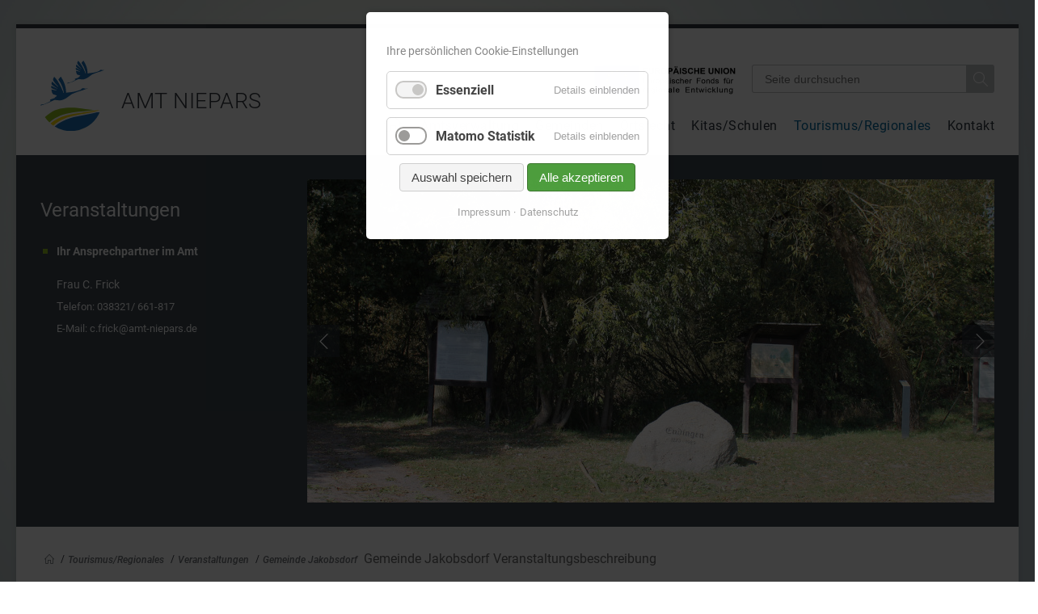

--- FILE ---
content_type: text/html; charset=UTF-8
request_url: https://www.amt-niepars.de/gemeinde-jakobsdorf-veranstaltungsbeschreibung/dorffest-berthke-3.html
body_size: 9461
content:
<!DOCTYPE html>
<html lang="de">
<head>

      <meta charset="UTF-8">
    <title>Dorffest Berthke - Amt Niepars</title>
    <base href="https://www.amt-niepars.de/">

          <meta name="robots" content="index,follow">
      <meta name="description" content="">
      <meta name="generator" content="Contao Open Source CMS">
      
    
    <meta name="viewport" content="width=device-width, initial-scale=1, user-scalable=no">
        <link rel="stylesheet" href="assets/colorbox/css/colorbox.min.css?v=83af8d5b"><link rel="stylesheet" href="assets/swipe/css/swipe.min.css?v=93eb43ec"><link rel="stylesheet" href="bundles/contaocookiebar/styles/cookiebar_default.css?v=e6098c70"><link rel="stylesheet" href="files/portalfiles/fonts/fonts.css?v=92cc87fa"><link rel="stylesheet" href="files/portalfiles/icons/css/simple-line-icons.css?v=1ceb5de6"><link rel="stylesheet" href="files/portalfiles/scripts/component.css?v=1ceb5de6"><link rel="stylesheet" href="assets/css/style.css?v=36eb6b07"><link rel="stylesheet" href="assets/css/zfinder.css?v=3b26bc02"><link rel="stylesheet" href="assets/css/grundstuecke.css?v=61002ab4"><link rel="stylesheet" href="assets/css/verwaltungsmitglieder.css?v=a5bb9db8"><link rel="stylesheet" href="assets/css/gemeinderaueme.css?v=a98f1fb1"><link rel="stylesheet" href="assets/css/font-awesome.css?v=23cb358b">        <script src="assets/jquery/js/jquery.min.js?v=2e868dd8"></script><script src="bundles/contaocookiebar/scripts/cookiebar.js?v=36998237"></script>

<!-- Matomo -->
<script type="text/javascript">
  var _paq = window._paq || [];
  /* tracker methods like "setCustomDimension" should be called before "trackPageView" */
  _paq.push(["setCookieDomain", "*.www.amt-niepars.de"]);
  _paq.push(["setDomains", ["*.www.amt-niepars.de","*.amt-niepars.de","*.www.amt-niepars.de"]]);
  _paq.push(['trackPageView']);
  _paq.push(['enableLinkTracking']);
  (function() {
    var u="//traffic.amt-niepars.de/";
    _paq.push(['setTrackerUrl', u+'matomo.php']);
    _paq.push(['setSiteId', '1']);
    var d=document, g=d.createElement('script'), s=d.getElementsByTagName('script')[0];
    g.type='text/javascript'; g.async=true; g.defer=true; g.src=u+'matomo.js'; s.parentNode.insertBefore(g,s);
  })();
</script>
<noscript><p><img src="//traffic.amt-niepars.de/matomo.php?idsite=1&amp;rec=1" style="border:0;" alt="" /></p></noscript>
<!-- End Matomo Code -->





<link rel="icon" type="image/x-icon" href="files/portalfiles/favicon/favicon.ico">

  <link href="/files/portalfiles/font-awesome/css/fontawesome.css" rel="stylesheet" />
  <link href="/files/portalfiles/font-awesome/css/brands.css" rel="stylesheet" />
  <link href="/files/portalfiles/font-awesome/css/solid.css" rel="stylesheet" />

          <!--[if lt IE 9]><script src="assets/html5shiv/js/html5shiv-printshiv.min.js"></script><![endif]-->
      
</head>
<body id="top" class="mac chrome blink ch131" itemscope itemtype="http://schema.org/WebPage">

      
    <div id="wrapper">

                        <header id="header" itemscope itemtype="http://schema.org/WPHeader">
            <div class="inside">
              
<div class="ce_hyperlink logo block">

        
  
      <figure class="image_container">
            <a href="./" class="hyperlink_img">

<img src="files/portalfiles/logos/logo.svg" alt="Logo Amt Niepars" title="Logo Amt Niepars">

</a>
                    <figcaption class="caption">Amt Niepars</figcaption>
          </figure>
  

</div>

<!-- indexer::stop -->
<div class="mod_search serach_header block">

        
  
  <form action="suche.html" method="get">
    <div class="formbody">
      <div class="widget widget-text">
        <label for="ctrl_keywords_57" class="invisible">Suchbegriffe</label>
        <input type="search" name="keywords" id="ctrl_keywords_57" class="text" placeholder="Seite durchsuchen" value="">
      </div>
      <div class="widget widget-submit">
        <button type="submit" id="ctrl_submit_57" class="submit">Suchen</button>
      </div>
          </div>
  </form>

  
  

</div>
<!-- indexer::continue -->

<div class="ce_hyperlink eu_link_header block">

        
  
      <figure class="image_container">
            <a href="amt-niepars/eu-fonds-regionale-entwicklung.html" class="hyperlink_img">

<img src="files/portalfiles/img/EU-fonds-regionale-entwicklung.png" width="699" height="144" alt="">

</a>
                </figure>
  

</div>

<!-- indexer::stop -->
<nav class="mod_navigation mainmenu block" itemscope itemtype="http://schema.org/SiteNavigationElement">
	<button class="dl-trigger">Open Menu</button>

  
  <a href="gemeinde-jakobsdorf-veranstaltungsbeschreibung/dorffest-berthke-3.html#skipNavigation4" class="invisible">Navigation überspringen</a>

  
<ul class="level_1">
            <li class="startpage first"><a href="./" title="Start" class="startpage first">Start</a></li>
                <li class="submenu"><a href="amt-niepars.html" title="Amt Niepars" class="submenu" aria-haspopup="true">Amtsverwaltung</a>
<ul class="level_2">
            <li class="first"><a href="amt-niepars/ansprechpartner.html" title="Ansprechpartner" class="first">Ansprechpartner</a></li>
                <li class="submenu"><a href="aemteruebersicht.html" title="Ämterübersicht" class="submenu" aria-haspopup="true">Ämterübersicht</a>
<ul class="level_3">
            <li class="first"><a href="amtsleitung.html" title="Amtsleitung" class="first">Amtsleitung</a></li>
                <li class="submenu"><a href="bauamt.html" title="Bauamt" class="submenu" aria-haspopup="true">Bauamt</a>
<ul class="level_4">
            <li class="first"><a href="amt-niepars/aemteruebersicht/formulare.html" title="Formulare des Bauamtes" class="first">Formulare</a></li>
                <li><a href="amt-niepars/aemteruebersicht/bauamt/uebersicht-ver-und-entsorger.html" title="Übersicht Ver- und Entsorger">Übersicht Ver- und Entsorger</a></li>
                <li><a href="verkauf-von-grundstuecken.html" title="Verkauf von Grundstücken">Verkauf von Grundstücken</a></li>
                <li class="last"><a href="verpachtung-von-grundstuecken.html" title="Verpachtung von Grundstücken" class="last">Verpachtung von Grundstücken</a></li>
      </ul>
</li>
                <li class="submenu"><a href="hauptamt.html" title="Hauptamt" class="submenu" aria-haspopup="true">Hauptamt</a>
<ul class="level_4">
            <li class="first"><a href="stellenausschreibungen.html" title="Stellenausschreibungen" class="first">Stellenausschreibungen</a></li>
                <li class="last"><a href="standesamt.html" title="Standesamt - Amt Niepars" class="last">Standesamt</a></li>
      </ul>
</li>
                <li><a href="kaemmerei.html" title="Kämmerei">Finanzen</a></li>
                <li class="last"><a href="ordnungsamt.html" title="Ordnungsamt des Amtes Niepars" class="last">Ordnungsamt</a></li>
      </ul>
</li>
                <li class="amtsblatt"><a href="amtsblatt.html" title="Amtsblatt" class="amtsblatt">Amtsblatt</a></li>
                <li><a href="amt-niepars/bauleitplanverfahren.html" title="Bauleitplanverfahren">Bauleitplanverfahren</a></li>
                <li class="submenu"><a href="bekanntmachungen.html" title="Amt Niepars" class="submenu" aria-haspopup="true">Bekanntmachungen</a>
<ul class="level_3">
            <li class="first"><a href="bekanntmachungen.html" title="Allgemeine Bekanntmachungen" class="first">Allgemeine Bekanntmachungen</a></li>
                <li><a href="amt-niepars/oeffentliche-bekanntmachungen.html" title="Öffentliche Bekanntmachungen des Amtes Niepars">Öffentliche Bekanntmachungen</a></li>
                <li><a href="Bekanntmachungen-der-Finanzen.html" title="Bekanntmachungen der Finanzen">Finanzen</a></li>
                <li class="submenu last"><a href="wahlen.html" title="Wahlen" class="submenu last" aria-haspopup="true">Wahlen</a>
<ul class="level_4">
            <li class="first"><a href="wahlen/landtagswahl-2026.html" title="Landtagswahl 2026" class="first">Landtagswahl 2026</a></li>
                <li><a href="wahlen/landratswahl-2025.html" title="Landratswahl 2025">Landratswahl 2025</a></li>
                <li><a href="wahlen/bundestagswahl-2025.html" title="Bundestagswahl 2025">Bundestagswahl 2025</a></li>
                <li><a href="wahlen/europa-und-kommunalwahl-2024.html" title="Europa- und Kommunalwahl 2024">Europa- und Kommunalwahl 2024</a></li>
                <li><a href="bekanntmachungen/bundes-und-landtagswahl-2021.html" title="Bundes- und Landtagswahl 2021">Bundes- und Landtagswahl 2021</a></li>
                <li><a href="amt-niepars/bekanntmachungen/wahlen/buergermeisterwahl-2020.html" title="Bürgermeisterwahl 2020">Bürgermeisterwahl Groß Kordshagen 2020</a></li>
                <li class="last"><a href="europa-und-kommunalwahlen-2019.html" title="Europa- und Kommunalwahlen 2019" class="last">Europa- und Kommunalwahlen 2019</a></li>
      </ul>
</li>
      </ul>
</li>
                <li><a href="amt-niepars/formular-uebersicht.html" title="Formulare des Amtes Niepars">Formulare</a></li>
                <li><a href="fundbuero.html" title="Fundbüro">Fundbüro</a></li>
                <li><a href="satzungen.html" title="Satzungen">Satzungen</a></li>
                <li><a href="stellenausschreibungen.html" title="Stellenausschreibungen">Stellenausschreibungen</a></li>
                <li><a href="vergaben.html" title="Vergaben">Vergaben</a></li>
                <li class="last"><a href="verwaltung-online.html" title="Verwaltung online" class="last">Verwaltung online</a></li>
      </ul>
</li>
                <li class="submenu"><a href="gemeinden.html" title="Gemeinden des Amt Niepars" class="submenu" aria-haspopup="true">Gemeinden</a>
<ul class="level_2">
            <li class="gemeinde_seite first"><a href="gemeinde-niepars.html" title="Gemeinde Niepars" class="gemeinde_seite first">Gemeinde Niepars</a></li>
                <li class="gemeinde_seite"><a href="gemeinde-pantelitz.html" title="Gemeinde Pantelitz" class="gemeinde_seite">Gemeinde Pantelitz</a></li>
                <li class="gemeinde_seite"><a href="gemeinde-gross-kordshagen.html" title="Gemeinde Groß Kordshagen" class="gemeinde_seite">Gemeinde Groß Kordshagen</a></li>
                <li class="gemeinde_seite"><a href="gemeinde-luessow.html" title="Gemeinde Lüssow" class="gemeinde_seite">Gemeinde Lüssow</a></li>
                <li class="gemeinde_seite"><a href="gemeinde-steinhagen.html" title="Gemeinde Steinhagen" class="gemeinde_seite">Gemeinde Steinhagen</a></li>
                <li class="gemeinde_seite"><a href="gemeinde-jakobsdorf.html" title="Gemeinde Jakobsdorf" class="gemeinde_seite">Gemeinde Jakobsdorf</a></li>
                <li class="gemeinde_seite"><a href="gemeinde-wendorf.html" title="Gemeinde Wendorf" class="gemeinde_seite">Gemeinde Wendorf</a></li>
                <li class="gemeinde_seite last"><a href="gemeinde-zarrendorf.html" title="Gemeinde Zarrendorf" class="gemeinde_seite last">Gemeinde Zarrendorf</a></li>
      </ul>
</li>
                <li class="submenu"><a href="ortsrecht.html" title="Satzungen im Amt Niepars" class="submenu" aria-haspopup="true">Ortsrecht</a>
<ul class="level_2">
            <li class="first last"><a href="ortsrecht.html" title="Satzungen" class="first last">Satzungen</a></li>
      </ul>
</li>
                <li class="submenu"><a href="kitas-schulen.html" title="Kitas und Schulen" class="submenu" aria-haspopup="true">Kitas/Schulen</a>
<ul class="level_2">
            <li class="first"><a href="kitas.html" title="Kitas" class="first">Kitas</a></li>
                <li><a href="schulen.html" title="Schulen">Schulen</a></li>
                <li class="last"><a href="bildungs-und-teilhabepaket.html" title="Bildungs- und Teilhabepaket" class="last">Bildungs- und Teilhabepaket</a></li>
      </ul>
</li>
                <li class="submenu trail"><a href="tourismus-regionales.html" title="Tourismus/Regionales" class="submenu trail" aria-haspopup="true">Tourismus/Regionales</a>
<ul class="level_2">
            <li class="trail first"><a href="veranstaltungen.html" title="Veranstaltungen im Amt-Niepars" class="trail first">Veranstaltungen</a></li>
                <li><a href="touristisches-entwicklungskonzept.html" title="Touristisches Entwicklungskonzept">Touristisches Entwicklungskonzept</a></li>
                <li><a href="aerzte-apotheken.html" title="Ärzte/ Apotheken">Ärzte/ Apotheken</a></li>
                <li class="last"><a href="vereine.html" title="Vereine" class="last">Vereine</a></li>
      </ul>
</li>
                <li class="submenu last"><a href="kontakt-125.html" title="Kontakt" class="submenu last" aria-haspopup="true">Kontakt</a>
<ul class="level_2">
            <li class="first"><a href="impressum-128.html" title="Impressum" class="first">Impressum</a></li>
                <li class="submenu"><a href="datenschutz.html" title="Ansprechpartner" class="submenu" aria-haspopup="true">Datenschutz</a>
<ul class="level_3">
            <li class="first last"><a href="hinweisblaetter-fuer-betroffene-nach-art-13-14-dsgvo.html" title="Hinweisblätter für Betroffene nach DSGVO" class="first last">Hinweisblätter für Betroffene nach DSGVO</a></li>
      </ul>
</li>
                <li class="last"><a href="sitemap.html" title="Sitemap" class="last">Sitemap</a></li>
      </ul>
</li>
      </ul>

  <a id="skipNavigation4" class="invisible">&nbsp;</a>

</nav>
<!-- indexer::continue -->

<!-- indexer::stop -->
<nav class="mod_navigation dl-menuwrapper block" id="dl-menu" itemscope itemtype="http://schema.org/SiteNavigationElement">
	<button class="dl-trigger">Open Menu</button>

  
  <a href="gemeinde-jakobsdorf-veranstaltungsbeschreibung/dorffest-berthke-3.html#skipNavigation55" class="invisible">Navigation überspringen</a>

  
<ul class="level_1">
            <li class="startpage first"><a href="./" title="Start" class="startpage first">Start</a></li>
                <li class="submenu"><a href="amt-niepars.html" title="Amt Niepars" class="submenu" aria-haspopup="true">Amtsverwaltung</a>
<ul class="level_2">
            <li class="first"><a href="amt-niepars/ansprechpartner.html" title="Ansprechpartner" class="first">Ansprechpartner</a></li>
                <li class="submenu"><a href="aemteruebersicht.html" title="Ämterübersicht" class="submenu" aria-haspopup="true">Ämterübersicht</a>
<ul class="level_3">
            <li class="first"><a href="amtsleitung.html" title="Amtsleitung" class="first">Amtsleitung</a></li>
                <li class="submenu"><a href="bauamt.html" title="Bauamt" class="submenu" aria-haspopup="true">Bauamt</a>
<ul class="level_4">
            <li class="first"><a href="amt-niepars/aemteruebersicht/formulare.html" title="Formulare des Bauamtes" class="first">Formulare</a></li>
                <li><a href="amt-niepars/aemteruebersicht/bauamt/uebersicht-ver-und-entsorger.html" title="Übersicht Ver- und Entsorger">Übersicht Ver- und Entsorger</a></li>
                <li><a href="verkauf-von-grundstuecken.html" title="Verkauf von Grundstücken">Verkauf von Grundstücken</a></li>
                <li class="last"><a href="verpachtung-von-grundstuecken.html" title="Verpachtung von Grundstücken" class="last">Verpachtung von Grundstücken</a></li>
      </ul>
</li>
                <li class="submenu"><a href="hauptamt.html" title="Hauptamt" class="submenu" aria-haspopup="true">Hauptamt</a>
<ul class="level_4">
            <li class="first"><a href="stellenausschreibungen.html" title="Stellenausschreibungen" class="first">Stellenausschreibungen</a></li>
                <li class="last"><a href="standesamt.html" title="Standesamt - Amt Niepars" class="last">Standesamt</a></li>
      </ul>
</li>
                <li><a href="kaemmerei.html" title="Kämmerei">Finanzen</a></li>
                <li class="last"><a href="ordnungsamt.html" title="Ordnungsamt des Amtes Niepars" class="last">Ordnungsamt</a></li>
      </ul>
</li>
                <li class="amtsblatt"><a href="amtsblatt.html" title="Amtsblatt" class="amtsblatt">Amtsblatt</a></li>
                <li><a href="amt-niepars/bauleitplanverfahren.html" title="Bauleitplanverfahren">Bauleitplanverfahren</a></li>
                <li class="submenu"><a href="bekanntmachungen.html" title="Amt Niepars" class="submenu" aria-haspopup="true">Bekanntmachungen</a>
<ul class="level_3">
            <li class="first"><a href="bekanntmachungen.html" title="Allgemeine Bekanntmachungen" class="first">Allgemeine Bekanntmachungen</a></li>
                <li><a href="amt-niepars/oeffentliche-bekanntmachungen.html" title="Öffentliche Bekanntmachungen des Amtes Niepars">Öffentliche Bekanntmachungen</a></li>
                <li><a href="Bekanntmachungen-der-Finanzen.html" title="Bekanntmachungen der Finanzen">Finanzen</a></li>
                <li class="submenu last"><a href="wahlen.html" title="Wahlen" class="submenu last" aria-haspopup="true">Wahlen</a>
<ul class="level_4">
            <li class="first"><a href="wahlen/landtagswahl-2026.html" title="Landtagswahl 2026" class="first">Landtagswahl 2026</a></li>
                <li><a href="wahlen/landratswahl-2025.html" title="Landratswahl 2025">Landratswahl 2025</a></li>
                <li><a href="wahlen/bundestagswahl-2025.html" title="Bundestagswahl 2025">Bundestagswahl 2025</a></li>
                <li><a href="wahlen/europa-und-kommunalwahl-2024.html" title="Europa- und Kommunalwahl 2024">Europa- und Kommunalwahl 2024</a></li>
                <li><a href="bekanntmachungen/bundes-und-landtagswahl-2021.html" title="Bundes- und Landtagswahl 2021">Bundes- und Landtagswahl 2021</a></li>
                <li><a href="amt-niepars/bekanntmachungen/wahlen/buergermeisterwahl-2020.html" title="Bürgermeisterwahl 2020">Bürgermeisterwahl Groß Kordshagen 2020</a></li>
                <li class="last"><a href="europa-und-kommunalwahlen-2019.html" title="Europa- und Kommunalwahlen 2019" class="last">Europa- und Kommunalwahlen 2019</a></li>
      </ul>
</li>
      </ul>
</li>
                <li><a href="amt-niepars/formular-uebersicht.html" title="Formulare des Amtes Niepars">Formulare</a></li>
                <li><a href="fundbuero.html" title="Fundbüro">Fundbüro</a></li>
                <li><a href="satzungen.html" title="Satzungen">Satzungen</a></li>
                <li><a href="stellenausschreibungen.html" title="Stellenausschreibungen">Stellenausschreibungen</a></li>
                <li><a href="vergaben.html" title="Vergaben">Vergaben</a></li>
                <li class="last"><a href="verwaltung-online.html" title="Verwaltung online" class="last">Verwaltung online</a></li>
      </ul>
</li>
                <li class="submenu"><a href="gemeinden.html" title="Gemeinden des Amt Niepars" class="submenu" aria-haspopup="true">Gemeinden</a>
<ul class="level_2">
            <li class="gemeinde_seite first"><a href="gemeinde-niepars.html" title="Gemeinde Niepars" class="gemeinde_seite first">Gemeinde Niepars</a></li>
                <li class="gemeinde_seite"><a href="gemeinde-pantelitz.html" title="Gemeinde Pantelitz" class="gemeinde_seite">Gemeinde Pantelitz</a></li>
                <li class="gemeinde_seite"><a href="gemeinde-gross-kordshagen.html" title="Gemeinde Groß Kordshagen" class="gemeinde_seite">Gemeinde Groß Kordshagen</a></li>
                <li class="gemeinde_seite"><a href="gemeinde-luessow.html" title="Gemeinde Lüssow" class="gemeinde_seite">Gemeinde Lüssow</a></li>
                <li class="gemeinde_seite"><a href="gemeinde-steinhagen.html" title="Gemeinde Steinhagen" class="gemeinde_seite">Gemeinde Steinhagen</a></li>
                <li class="gemeinde_seite"><a href="gemeinde-jakobsdorf.html" title="Gemeinde Jakobsdorf" class="gemeinde_seite">Gemeinde Jakobsdorf</a></li>
                <li class="gemeinde_seite"><a href="gemeinde-wendorf.html" title="Gemeinde Wendorf" class="gemeinde_seite">Gemeinde Wendorf</a></li>
                <li class="gemeinde_seite last"><a href="gemeinde-zarrendorf.html" title="Gemeinde Zarrendorf" class="gemeinde_seite last">Gemeinde Zarrendorf</a></li>
      </ul>
</li>
                <li class="submenu"><a href="ortsrecht.html" title="Satzungen im Amt Niepars" class="submenu" aria-haspopup="true">Ortsrecht</a>
<ul class="level_2">
            <li class="first last"><a href="ortsrecht.html" title="Satzungen" class="first last">Satzungen</a></li>
      </ul>
</li>
                <li class="submenu"><a href="kitas-schulen.html" title="Kitas und Schulen" class="submenu" aria-haspopup="true">Kitas/Schulen</a>
<ul class="level_2">
            <li class="first"><a href="kitas.html" title="Kitas" class="first">Kitas</a></li>
                <li><a href="schulen.html" title="Schulen">Schulen</a></li>
                <li class="last"><a href="bildungs-und-teilhabepaket.html" title="Bildungs- und Teilhabepaket" class="last">Bildungs- und Teilhabepaket</a></li>
      </ul>
</li>
                <li class="submenu trail"><a href="tourismus-regionales.html" title="Tourismus/Regionales" class="submenu trail" aria-haspopup="true">Tourismus/Regionales</a>
<ul class="level_2">
            <li class="trail first"><a href="veranstaltungen.html" title="Veranstaltungen im Amt-Niepars" class="trail first">Veranstaltungen</a></li>
                <li><a href="touristisches-entwicklungskonzept.html" title="Touristisches Entwicklungskonzept">Touristisches Entwicklungskonzept</a></li>
                <li><a href="aerzte-apotheken.html" title="Ärzte/ Apotheken">Ärzte/ Apotheken</a></li>
                <li class="last"><a href="vereine.html" title="Vereine" class="last">Vereine</a></li>
      </ul>
</li>
                <li class="submenu last"><a href="kontakt-125.html" title="Kontakt" class="submenu last" aria-haspopup="true">Kontakt</a>
<ul class="level_2">
            <li class="first"><a href="impressum-128.html" title="Impressum" class="first">Impressum</a></li>
                <li class="submenu"><a href="datenschutz.html" title="Ansprechpartner" class="submenu" aria-haspopup="true">Datenschutz</a>
<ul class="level_3">
            <li class="first last"><a href="hinweisblaetter-fuer-betroffene-nach-art-13-14-dsgvo.html" title="Hinweisblätter für Betroffene nach DSGVO" class="first last">Hinweisblätter für Betroffene nach DSGVO</a></li>
      </ul>
</li>
                <li class="last"><a href="sitemap.html" title="Sitemap" class="last">Sitemap</a></li>
      </ul>
</li>
      </ul>

  <a id="skipNavigation55" class="invisible">&nbsp;</a>

</nav>
<!-- indexer::continue -->
  
            </div>
          </header>
              
      
<div class="custom">
      
<div id="titlesection">
  <div class="inside">
    

  <div class="mod_article block" id="article-512">

          
<div class="ce_text infobox_set block">

            <h3>Veranstaltungen</h3>
      
  
      <p><strong>Ihr Ansprechpartner im Amt</strong></p>
<p>Frau C. Frick<br>T<span style="font-size: small;">elefon: 038321/ 661-817<br></span><span style="font-size: small;">E-Mail: <a href="&#109;&#97;&#105;&#108;&#116;&#111;&#58;&#99;&#x2E;&#102;&#x72;&#105;&#x63;&#107;&#x40;&#97;&#x6D;&#116;&#x2D;&#110;&#x69;&#101;&#x70;&#97;&#x72;&#115;&#x2E;&#100;&#x65;" target="_blank" rel="noopener">&#99;&#x2E;&#102;&#x72;&#105;&#x63;&#107;&#x40;&#97;&#x6D;&#116;&#x2D;&#110;&#x69;&#101;&#x70;&#97;&#x72;&#115;&#x2E;&#100;&#x65;</a></span></p>  
  
  

</div>


<div class="ce_sliderStart block">

  
  <div class="content-slider" data-config="0,300,0,">
    <div class="slider-wrapper">

<div class="ce_image block">

        
  
  
<figure class="image_container">
  
  

<img src="files/daten/02-gemeinden/Jakobsdorf/Slider/slider1.JPG" width="850" height="400" alt="">


  
  </figure>



</div>

<div class="ce_image block">

        
  
  
<figure class="image_container">
  
  

<img src="files/daten/02-gemeinden/Jakobsdorf/Slider/slider2.JPG" width="850" height="400" alt="">


  
  </figure>



</div>

    </div>
  </div>

  <nav class="slider-control">
    <a href="#" class="slider-prev">Zurück</a>
    <span class="slider-menu"></span>
    <a href="#" class="slider-next">Vorwärts</a>
  </nav>

</div>
        
    
      </div>

  </div>
</div>
      
<div id="breadcrumb">
  <div class="inside">
    
<!-- indexer::stop -->
<div class="mod_breadcrumb block">

        
  
  <ul>
                  <li class="first"><a href="./" title="Amt Niepars">Amt Niepars</a></li>
                        <li><a href="tourismus-regionales.html" title="Tourismus/Regionales">Tourismus/Regionales</a></li>
                        <li><a href="veranstaltungen.html" title="Veranstaltungen im Amt-Niepars">Veranstaltungen</a></li>
                        <li><a href="veranstaltungen-gemeinde-jakobsdorf.html" title="Veranstaltungen  Gemeinde Jakobsdorf">Gemeinde Jakobsdorf</a></li>
                        <li class="active last">Gemeinde Jakobsdorf Veranstaltungsbeschreibung</li>
            </ul>


</div>
<!-- indexer::continue -->
  </div>
</div>
  </div>

              <div id="container">

                      <main id="main" itemscope itemtype="http://schema.org/WebPageElement" itemprop="mainContentOfPage">
              <div class="inside">
                

  <div class="mod_article block" id="article-475">

          
<h1 class="ce_headline">
  Termine & Events der Gemeinde Jakobsdorf</h1>

<div class="mod_eventreader block">

        
  
  
<div class="event layout_full block bygone" itemscope itemtype="http://schema.org/Event">

  <h1 itemprop="name">Dorffest Berthke</h1>
  <p class="info"><time datetime="2023-07-29" itemprop="startDate">29.07.2023</time></p>

  
  
      <div class="ce_text block">
                    
      
          </div>
  
  
</div>

      <!-- indexer::stop -->
    <p class="back"><a href="javascript:history.go(-1)" title="Zurück">Zurück</a></p>
    <!-- indexer::continue -->
  
  

</div>
        
    
      </div>

              </div>
                          </main>
          
                                    <aside id="left">
                <div class="inside">
                  

  <div class="mod_article block" id="article-476">

          
<h2 class="ce_headline">
  Nach Monaten sortiert</h2>

<!-- indexer::stop -->
<div class="mod_eventmenu block">

        
  
      <ul class="level_1">
                     <li class="year submenu">
                      <a href="monatsuebersicht-gemeinde-jakobsdorf.html?year=2025">2025</a>
                    <ul class="level_2">
                                          <li class="first"><a href="monatsuebersicht-gemeinde-jakobsdorf.html?month=202512" title="Dezember 2025 (1 Eintrag)">Dezember 2025 (1 Eintrag)</a></li>
              
                                          <li><a href="monatsuebersicht-gemeinde-jakobsdorf.html?month=202510" title="Oktober 2025 (3 Einträge)">Oktober 2025 (3 Einträge)</a></li>
              
                                          <li><a href="monatsuebersicht-gemeinde-jakobsdorf.html?month=202507" title="Juli 2025 (1 Eintrag)">Juli 2025 (1 Eintrag)</a></li>
              
                                          <li><a href="monatsuebersicht-gemeinde-jakobsdorf.html?month=202505" title="Mai 2025 (2 Einträge)">Mai 2025 (2 Einträge)</a></li>
              
                                          <li class="last"><a href="monatsuebersicht-gemeinde-jakobsdorf.html?month=202504" title="April 2025 (1 Eintrag)">April 2025 (1 Eintrag)</a></li>
              
                      </ul>
        </li>
                                                                                               </ul>
  

</div>
<!-- indexer::continue -->

<h2 class="ce_headline">
  Veranstaltungen der Gemeinden</h2>

<!-- indexer::stop -->
<nav class="mod_navigation sidenav block">

  
  <a href="gemeinde-jakobsdorf-veranstaltungsbeschreibung/dorffest-berthke-3.html#skipNavigation66" class="invisible">Navigation überspringen</a>

  
<ul class="level_1">
            <li class="first"><a href="veranstaltungen-gemeinde-niepars.html" title="Veranstaltungen  Gemeinde Niepars" class="first">Gemeinde Niepars</a></li>
                <li><a href="veranstaltungen-gemeinde-pantelitz.html" title="Veranstaltungen  Gemeinde Pantelitz">Gemeinde Pantelitz</a></li>
                <li><a href="veranstaltungen-gemeinde-gross-kordshagen.html" title="Veranstaltungen  Gemeinde Groß Kordshagen">Gemeinde Groß Kordshagen</a></li>
                <li><a href="veranstaltungen-gemeinde-luessow.html" title="Veranstaltungen  Gemeinde Lüssow">Gemeinde Lüssow</a></li>
                <li><a href="veranstaltungen-gemeinde-steinhagen.html" title="Veranstaltungen  Gemeinde Steinhagen">Gemeinde Steinhagen</a></li>
                <li class="trail"><a href="veranstaltungen-gemeinde-jakobsdorf.html" title="Veranstaltungen  Gemeinde Jakobsdorf" class="trail">Gemeinde Jakobsdorf</a></li>
                <li><a href="veranstaltungen-gemeinde-wendorf.html" title="Veranstaltungen  Gemeinde Wendorf">Gemeinde Wendorf</a></li>
                <li><a href="veranstaltungen-gemeinde-zarrendorf.html" title="Veranstaltungen  Gemeinde Zarrendorf">Gemeinde Zarrendorf</a></li>
                <li class="last"><a href="veranstaltungen-monatsuebersicht.html" title="Veranstaltungen im Amt-Niepars" class="last">Veranstaltungen Monatsübersicht</a></li>
      </ul>

  <a id="skipNavigation66" class="invisible">&nbsp;</a>

</nav>
<!-- indexer::continue -->
        
    
      </div>

                </div>
              </aside>
                      
                                
        </div>
      
      
                        <footer id="footer" itemscope itemtype="http://schema.org/WPFooter">
            <div class="inside">
              
<div class="ce_hyperlink footer_row footer_logo footer_row_child_1 block">

        
  
      <figure class="image_container">
            <a href="./" class="hyperlink_img">

<img src="files/portalfiles/logos/logo.svg" alt="Acriba Logo" title="Acriba Logo">

</a>
                </figure>
  

</div>

<div class="ce_text footer_row footer_row_child_2 block">

            <h4>Amt Niepars</h4>
      
  
      <p>Gartenstraße 69b<br>18442 Niepars<br><br>Tel.: 038321/661-0<br>Fax.: 038321/661-799<br><br>E-Mail: <a href="&#109;&#97;&#105;&#108;&#116;&#111;&#58;&#105;&#x6E;&#102;&#x6F;&#64;&#x61;&#109;&#x74;&#45;&#x6E;&#105;&#x65;&#112;&#x61;&#114;&#x73;&#46;&#x64;&#101;" target="_blank" rel="noopener">&#105;&#x6E;&#102;&#x6F;&#64;&#x61;&#109;&#x74;&#45;&#x6E;&#105;&#x65;&#112;&#x61;&#114;&#x73;&#46;&#x64;&#101;</a></p>  
  
  

</div>

<div class="ce_text footer_row footer_row_child_3 block">

            <h4>Öffnungszeiten</h4>
      
  
      <table style="border-collapse: collapse; height: 80px;" border="0" cellpadding="2">
<tbody>
<tr style="height: 16px;">
<td style="vertical-align: top; width: 29px; height: 16px;">Mo:</td>
<td style="vertical-align: top; width: 199px; height: 16px;">09:00 - 12:00 Uhr</td>
</tr>
<tr style="height: 16px;">
<td style="vertical-align: top; width: 29px; height: 16px;">Di:</td>
<td style="vertical-align: top; width: 199px; height: 16px;">09:00 - 12:00 Uhr<br>14:00 - 18:00 Uhr</td>
</tr>
<tr style="height: 16px;">
<td style="vertical-align: top; width: 29px; height: 16px;">Mi:</td>
<td style="vertical-align: top; width: 199px; height: 16px;">geschlossen</td>
</tr>
<tr style="height: 16px;">
<td style="vertical-align: top; width: 29px; height: 16px;">Do:</td>
<td style="vertical-align: top; width: 199px; height: 16px;">08:00 - 12:00 Uhr<br>13:00 - 16:00 Uhr</td>
</tr>
<tr style="height: 16px;">
<td style="vertical-align: top; width: 29px; height: 16px;">Fr:</td>
<td style="vertical-align: top; width: 199px; height: 16px;">09:00 - 12:00 Uhr</td>
</tr>
</tbody>
</table>
<p>&nbsp;</p>  
  
  

</div>

<!-- indexer::stop -->
<nav class="mod_customnav footer_row footer_row_child_4 block">

      <h4>Navigation</h4>
  
  <a href="gemeinde-jakobsdorf-veranstaltungsbeschreibung/dorffest-berthke-3.html#skipNavigation37" class="invisible">Navigation überspringen</a>

  
<ul class="level_1">
            <li class="first"><a href="kontakt-125.html" title="Kontakt" class="first">Kontakt</a></li>
                <li><a href="datenschutz.html" title="Ansprechpartner">Datenschutz</a></li>
                <li class="last"><a href="impressum-128.html" title="Impressum" class="last">Impressum</a></li>
      </ul>

  <a id="skipNavigation37" class="invisible">&nbsp;</a>

</nav>
<!-- indexer::continue -->
<div class="footerend">

<div class="ce_text copy_row block">

        
  
      <p style="text-align: center;">© Copyright 2026 Amt-Niepars</p>  
  
  

</div>
</div>
  
              
            </div>
          </footer>
              
    </div>

    
<div class="custom">
      
<div id="sondernews">
  <div class="inside">
    

	    	

  </div>
</div>
  </div>
  
  
<script src="assets/jquery-ui/js/jquery-ui.min.js?v=1.13.2"></script>
<script>
  jQuery(function($) {
    $(document).accordion({
      // Put custom options here
      heightStyle: 'content',
      header: '.toggler',
      collapsible: true,
      active: false,
      disabled: false,
beforeActivate: function(event, ui) {
// The accordion believes a panel is being opened
if (ui.newHeader[0]) {
var currHeader = ui.newHeader;
var currContent = currHeader.next('.ui-accordion-content');
// The accordion believes a panel is being closed
} else {
var currHeader = ui.oldHeader;
var currContent = currHeader.next('.ui-accordion-content');
}
// Since we've changed the default behavior, this detects the actual status
var isPanelSelected = currHeader.attr('aria-selected') == 'true';

// Toggle the panel's header
currHeader.toggleClass('ui-corner-all',isPanelSelected).toggleClass('accordion-header-active ui-state-active ui-corner-top',!isPanelSelected).attr('aria-selected',((!isPanelSelected).toString()));

// Toggle the panel's icon
currHeader.children('.ui-icon').toggleClass('ui-icon-triangle-1-e',isPanelSelected).toggleClass('ui-icon-triangle-1-s',!isPanelSelected);

// Toggle the panel's content
currContent.toggleClass('accordion-content-active',!isPanelSelected)
if (isPanelSelected) { currContent.slideUp(); } else { currContent.slideDown(); }

return false; // Cancels the default action
},      
      create: function(event, ui) {
        ui.header.addClass('active');
        $(header).attr('tabindex', 0);
      },
      activate: function(event, ui) {
        ui.newHeader.addClass('active');
        ui.oldHeader.removeClass('active');
		ui.oldHeader.addClass('active');
        $(header).attr('tabindex', 0);
      }
    });
 
    $('.tsaid_data div').accordion({
      // Put custom options here
      heightStyle: 'content',
      header: '.tsaid_contentNameHeader h4',
      collapsible: true,
      active: false,
	beforeActivate: function(event, ui) {
	// The accordion believes a panel is being opened
	if (ui.newHeader[0]) {
	var currHeader = ui.newHeader;
	var currContent = currHeader.next('.ui-accordion-content');
	// The accordion believes a panel is being closed
	} else {
	var currHeader = ui.oldHeader;
	var currContent = currHeader.next('.ui-accordion-content');
	}
	// Since we've changed the default behavior, this detects the actual status
	var isPanelSelected = currHeader.attr('aria-selected') == 'true';
	
	// Toggle the panel's header
	currHeader.toggleClass('ui-corner-all',isPanelSelected).toggleClass('accordion-header-active ui-state-active ui-corner-top',!isPanelSelected).attr('aria-selected',((!isPanelSelected).toString()));
	
	// Toggle the panel's icon
	currHeader.children('.ui-icon').toggleClass('ui-icon-triangle-1-e',isPanelSelected).toggleClass('ui-icon-triangle-1-s',!isPanelSelected);
	
	// Toggle the panel's content
	currContent.toggleClass('accordion-content-active',!isPanelSelected)
	if (isPanelSelected) { currContent.slideUp(); } else { currContent.slideDown(); }
	
	return false; // Cancels the default action
	},      
      create: function(event, ui) {
        ui.header.addClass('active');
        $(header).attr('tabindex', 0);
      },
      activate: function(event, ui) {
        ui.newHeader.addClass('active');
        ui.oldHeader.removeClass('active');
        $(header).attr('tabindex', 0);
      }
    });
    
   // $( ".tsaid_contentNameHeader h4" ).click();
    $('.ce_accordion').accordion({
      // Put custom options here
      heightStyle: 'content',
      header: '.toggler_sub',
      collapsible: true,
      active: false,
      create: function(event, ui) {
        ui.header.addClass('active');
        $(header).attr('tabindex', 0);
      },
      activate: function(event, ui) {
        ui.newHeader.addClass('active');
        ui.oldHeader.removeClass('active');
        $(header).attr('tabindex', 0);
      }
    });
  });
</script>

<script src="assets/colorbox/js/colorbox.min.js?v=1.6.6"></script>
<script>
  jQuery(function($) {
    $('a[data-lightbox]').map(function() {
      $(this).colorbox({
        // Put custom options here
        loop: false,
        rel: $(this).attr('data-lightbox'),
        maxWidth: '95%',
        maxHeight: '95%'
      });
    });
  });
</script>

<script src="assets/swipe/js/swipe.min.js?v=2.2.1"></script>
<script>
  (function() {
    var e = document.querySelectorAll('.content-slider, .slider-control'), c, i;
    for (i=0; i<e.length; i+=2) {
      c = e[i].getAttribute('data-config').split(',');
      new Swipe(e[i], {
        // Put custom options here
        'auto': parseInt(c[0]),
        'speed': parseInt(c[1]),
        'startSlide': parseInt(c[2]),
        'continuous': parseInt(c[3]),
        'menu': e[i+1]
      });
    }
  })();
</script>

<script src="https://cdnjs.cloudflare.com/ajax/libs/jquery-cookie/1.4.1/jquery.cookie.min.js"></script>
<script src="files/portalfiles/scripts/modernizr.custom.js"></script>
<script src="files/portalfiles/scripts/jquery.portalscripts.js"></script>
<script src="files/portalfiles/scripts/jquery.dlmenu.js"></script>
<script>
			$(function() {
				$( '#dl-menu' ).dlmenu();
			});
</script>
<script id="dacs" src="https://download.digiaccess.org/digiaccess" defer></script>

<!-- indexer::stop -->
<div  class="contao-cookiebar cookiebar_default cc-top cc-blocked" role="complementary" aria-describedby="cookiebar-desc">
    <div class="cc-inner" aria-live="assertive" role="alert">
        <div id="cookiebar-desc" class="cc-head">
                            <p>Ihre persönlichen Cookie-Einstellungen</p>                    </div>

        <div class="cc-groups">
                                                <div class="cc-group">
                                                    <input type="checkbox" name="group[]" id="g1" value="1" data-toggle-cookies disabled checked>
                                                <label for="g1" class="group">Essenziell</label>
                        <button class="cc-detail-btn" data-toggle-group>
                            <span>Details einblenden</span>
                            <span>Details ausblenden</span>
                        </button>
                        <div class="cc-cookies toggle-group">
                                                                                        <div class="cc-cookie">
                                    <input type="checkbox" name="cookie[]" id="c2" value="2" disabled checked>
                                    <label for="c2" class="cookie">Contao HTTPS CSRF Token</label>
                                    <p>Schützt vor Cross-Site-Request-Forgery Angriffen.</p>                                                                            <div class="cc-cookie-info">
                                                                                                                                        <div><span>Speicherdauer:</span> Dieses Cookie bleibt nur für die aktuelle Browsersitzung bestehen.</div>
                                                                                                                                </div>
                                                                                                        </div>
                                                            <div class="cc-cookie">
                                    <input type="checkbox" name="cookie[]" id="c3" value="3" disabled checked>
                                    <label for="c3" class="cookie">PHP SESSION ID</label>
                                    <p>Speichert die aktuelle PHP-Session.</p>                                                                            <div class="cc-cookie-info">
                                                                                                                                        <div><span>Speicherdauer:</span> Dieses Cookie bleibt nur für die aktuelle Browsersitzung bestehen.</div>
                                                                                                                                </div>
                                                                                                        </div>
                                                    </div>
                    </div>
                                    <div class="cc-group">
                                                    <input type="checkbox" name="group[]" id="g3" value="3" data-toggle-cookies>
                                                <label for="g3" class="group">Matomo Statistik</label>
                        <button class="cc-detail-btn" data-toggle-group>
                            <span>Details einblenden</span>
                            <span>Details ausblenden</span>
                        </button>
                        <div class="cc-cookies toggle-group">
                                                                                        <div class="cc-cookie">
                                    <input type="checkbox" name="cookie[]" id="c4" value="4">
                                    <label for="c4" class="cookie">Matomo Statistik</label>
                                    <p>Matomo ist ein freies Webanalysesystem, das es uns ermöglicht die Besucherströhme auf unserer Webseite nachzuverfolgen.<br>Zum Schutz Ihrer persönlichen Daten verwenden wir zum Betrieb dieses Systems unseren eigenen Server.</p>                                                                            <div class="cc-cookie-info">
                                                                                            <div><span>Anbieter:</span> Amt Niepars</div>
                                                                                                                                                                            </div>
                                                                                                        </div>
                                                    </div>
                    </div>
                                    </div>

        <div class="cc-footer highlight">
                            <button class="cc-btn save" data-save>Auswahl speichern</button>
                <button class="cc-btn success" data-accept-all>Alle akzeptieren</button>
                    </div>

        <div class="cc-info">
                                                                <a href="https://www.amt-niepars.de/impressum-128.html">Impressum</a>
                                    <a href="https://www.amt-niepars.de/datenschutz.html">Datenschutz</a>
                                    </div>
    </div>
</div>
<!-- indexer::continue -->
<script>var cookiebar = new ContaoCookiebar({configId:1,pageId:1,version:6,lifetime:63072000,token:'ccb_contao_token',doNotTrack:0,currentPageId:245,excludedPageIds:[271,273],cookies:{"4":{"id":4,"type":"matomo","checked":false,"token":null,"resources":[],"scripts":[{"script":"var _paq = window._paq = window._paq || []; _paq.push(['trackPageView']); _paq.push(['enableLinkTracking']); (function() { var u='https:\/\/traffic.amt-niepars.de\/'; _paq.push(['setTrackerUrl', u+'matomo.php']); _paq.push(['setSiteId', 1]); var d=document, g=d.createElement('script'), s=d.getElementsByTagName('script')[0]; g.type='text\/javascript'; g.async=true; g.src=u+'matomo.js'; s.parentNode.insertBefore(g,s);})();","position":3,"mode":1}]}},configs:[],texts:{acceptAndDisplay:'Akzeptieren und anzeigen'}});</script></body>
</html>

--- FILE ---
content_type: text/javascript
request_url: https://www.amt-niepars.de/files/portalfiles/scripts/jquery.portalscripts.js
body_size: 1240
content:
/* ACHTUNG DAS POPUP IST KEINE COLORBOX SONDERN REINES CSS!!! */
(function(cash) { "use strict";	

	/***********************************/
	/* Sondernews Cookie */
	/**********************************/
    
    $( window ).on( "load", function() 
    {
		$('.closer').click(function()
		{
			$('#sondernews').fadeOut(100); 
			//var date = new Date();
			//date.setTime(date.getTime() + (20 * 60 * 1000)); //20 stunden in der zukunft
			$.cookie('newscookie', 'yes', { expires: 1, path: '/' }); //ein tag
		});
	});

	//$.removeCookie('newscookie', { path: '/' }); // zum löschen des cookies beim testen
    //window.alert($("#sondernews_content").length);
	var popup_test=false;
    $('#sondernews_content div').each(function() {
   if($(this).hasClass('popup'))
       popup_test=true;
	});
	
	if ( $.cookie('newscookie') != 'yes' && popup_test=== true )
	{ 
		if (  $("#sondernews_content").length > 0 )
		{
			$('#sondernews').css('display', 'block');
    		$('#sondernews').removeClass('cookie');
		}
	} 
	else 
	{
    		$('#sondernews').addClass('cookie');  
	}

	
	/***********************************/
	/* responsive Nav */
	/**********************************/
	
	$('#dl-menu .level_1').toggleClass("dl-menu"); 
	$('#dl-menu .submenu ul').toggleClass("dl-submenu");
})(jQuery); 

